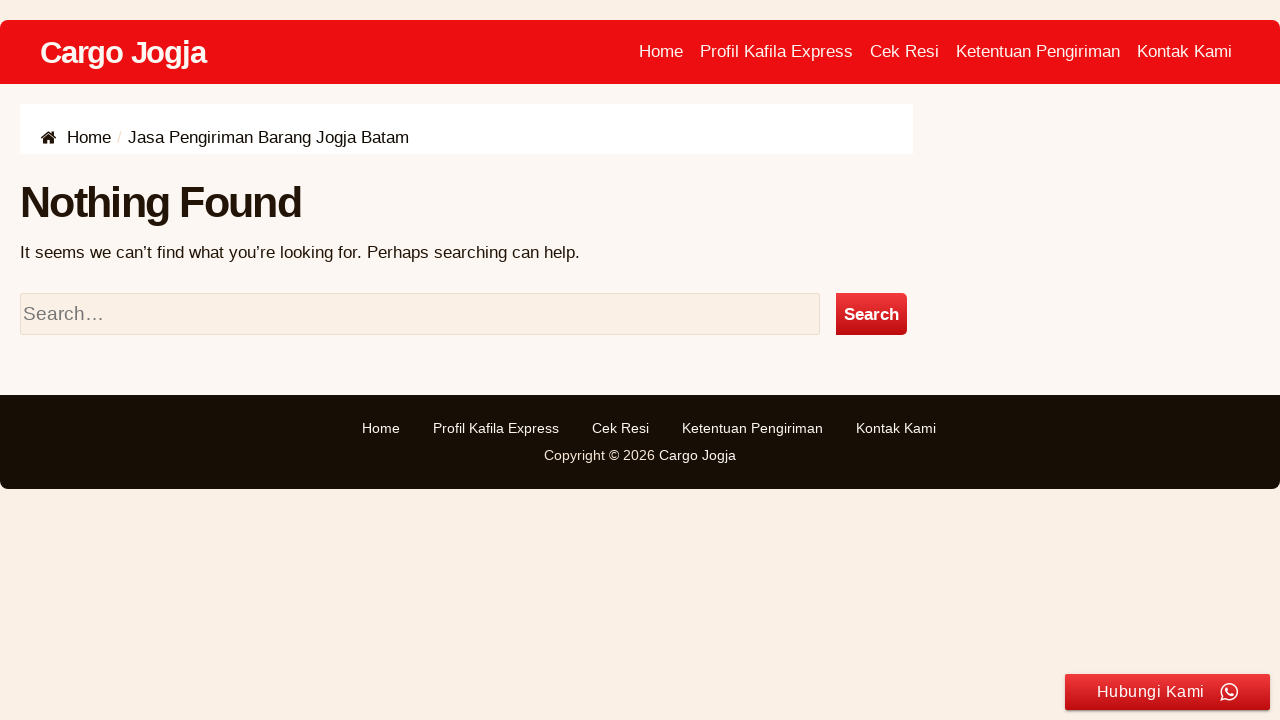

--- FILE ---
content_type: text/css
request_url: https://kafilaexpress.com/wp-content/plugins/kafila-express/assets/css/kafex-frontend.css?ver=1.0
body_size: 1333
content:
*,
*::before,
*::after {
	box-sizing: border-box;
}

.kafex-tabs i {
  margin-left:10px;
  margin-right:10px;
}

/**
 * Tabs Container
 */
.kafex-tabs-container {
	padding: 2rem;
}

/**
 * Tabs Block
 */
.kafex-tabs-block {
	display: flex;
	align-items: center;
	justify-content: center;
}

/**
 * Tabs
 */
.kafex-tabs {
	display: flex;
	flex-wrap: wrap;
	width: 100%;
	
}

.kafex-tabs label {
	width: 100%;
	display: flex;
	align-items: center;
	justify-content: center;
	padding: 1.2rem 0rem;
	margin-right: 0.0625rem;
    margin-bottom: 0px;
	cursor: pointer;
	background-color: #ff4700;
	color: #fff;
	font-family: Roboto, sans-serif;
	font-size: 16px;
	font-weight: 700;
	transition: background-color ease 0.3s;
	border-top:1px solid #aaa;
	border-bottom:1px solid #aaa;
}

.kafex-tabs label .material-icons {
	margin-right: 0.3rem;
}

.kafex-tabs .tab {
	flex-grow: 1;
	width: 100%;
	height: 100%;
	display: none;
	padding: 1rem 2rem;
	color: #000;
	background-color: #fff;
	/*box-shadow: 0 10px 10px rgba(0, 0, 0, 0.4);*/
}

.kafex-tabs .tab > *:not(:last-child) {
	margin-bottom: 0.8rem;
}

.kafex-tabs [type=radio] {
	display: none;
}


.kafex-tabs [type=radio]:checked + label {
	background-color: #af3202;
	color: #fff;
	/*border-top: 4px solid #0067b8;*/
	/*box-shadow: 0 10px 10px rgba(0, 0, 0, 0.4);*/
	border-top:1px solid #aaa;
	border-bottom:1px solid #aaa;
}

.kafex-tabs [type=radio]:checked + label + .tab {
	display: block;
}


.kafex-tabs > label:first-of-type  {
	border-radius:15px 15px 0 0;	
}


.kafex-tabs > label:last-of-type,.kafex-tabs > .tab:last-of-type  {
	border-radius:0 0 15px 15px;	
	
}

.kafex-tabs > input:last-of-type:checked + label {
	border-radius: 0;
}



@media (min-width: 768px) {
	

	.kafex-tabs .tab {
		border-radius:0 0 15px 15px;	
	}	

	.kafex-tabs [type=radio]:checked + label {
		background-color: #fff;
		color: #ff4700;
		/*border-top: 4px solid #0067b8;*/
		border:none;
		/*box-shadow: 0 10px 10px rgba(0, 0, 0, 0.4);*/
	}	
	
	.kafex-tabs > label:last-of-type,.kafex-tabs > input:last-of-type:checked + label  {
		/*background:red;*/
		border-radius:15px 15px 0 0;
	}

	.kafex-tabs > label:first-of-type,.kafex-tabs > input:first-of-type:checked + label  {
		/*background:red;*/
		border-radius:15px 15px 0 0;
	}
	

	/*.kafex-tabs > label:first-of-type  {*/
		/*background:red;*/
	/*	border-radius:15px 0 0 0;*/
	/*}*/
	

	.kafex-tabs-container {
		padding: 4rem 4rem;
	}

	.kafex-tabs label {
		order: 1;
		width: auto;
		flex-grow: 1;
		display:grid;
		text-align:center;
		font-size: 14px;
		text-transform:uppercase;
	}

	.kafex-tabs .tab {
		order: 9;
	}

	.kafex-tabs [type=radio]:checked + label {
		border-bottom: none;
	}
}
@media (min-width: 992px) {
	
	.kafex-tabs {
		width: 100%;
		justify-content: center;		
	}

	
}




.tarif-item{
  margin-bottom:30px;
  border:1px solid #aaa;
  padding:15px;
  border-radius:10px;
  background:#fff;
}

.kafex-search-container{
  margin-top:30px;
  margin-bottom:30px;
}


.select2-container--default .select2-search--dropdown .select2-search__field {
    //border: 1px solid #aaa;
    background:#eee;
}


  .select2-container{
 width: 100%!important;
 }
 .select2-search--dropdown .select2-search__field {
 width: 98%;
 }              
 
li.select2-results__option.select2-results__option--selectable {
    font-size: 12px;
    font-weight: bold;
}
 
.select2-container--default .select2-selection--single {
    height: 45px;
    border-radius: 5px!important;
    background:white!important;
}

table.kafex_result {
  border-collapse: collapse;
  width: 100%;
  margin-bottom:15px;
  color:#444;
}


table.kafex_result tr:hover {
    background: #f5e0cc!important;
}

table.kafex_result  th, table.kafex_result td {
  text-align: left;
  padding: 8px;
}

table.kafex_result tr:nth-child(even) {
  background: #f3f3f3;
}

div.kafex_result_wrap{


}

div.kafex_notify{
    text-align: center;
    padding: 15px;
    background: #fafafa;
    xborder: 2px dashed #dfdfdf;
    border-radius:2px;
    color:#444;
}

div.kafex_notify p{
    
}

div.loader {
    
    margin-left: auto;
    margin-right: auto;
    border: 16px solid #f3f3f3;
    border-top: 16px solid #fb530a;
    border-radius: 50%;
    width: 60px;
    height: 60px;
    animation: spin 2s linear infinite;
    
}

@keyframes spin {
  0% { transform: rotate(0deg); }
  100% { transform: rotate(360deg); }
}


.kafex-search-asal-wrap{
  margin-bottom:15px;
}
.kafex-search-tujuan-wrap{
  margin-bottom:15px;
}


.kafex-tracking {
  position: relative;
  padding: 10px 10px 10px 50px;
  width:100%;
}
.kafex-tracking, .kafex-tracking * { box-sizing: border-box; }

.kafex-tracking::before {
  content: "";
  width: 6px;
  background-color: #ffdf00;
 
  position: absolute;
  top: 35px; bottom: 20px; left: 11px;
}


div.tracking-list {
  padding: 20px 30px;
  background-color: #ebf4ff;
  position: relative;
  border-radius: 6px;
  margin-bottom: 10px;
  text-align:left;
}

.kafex-tracking p.status {
  font-size: 14px;
  font-weight: bold;
  color: #002aff;
}
.kafex-tracking p.keterangan {
  margin: 5px 0 0 0;
  color: #222;
  font-size: 13px;
}

div.tracking-list::before {

  content: "";
  border: 10px solid transparent;
  border-right-color: #ebf4ff;
  border-left: 0;
 

  position: absolute;
  top: 20%; left: -10px;
}


div.tracking-list::after {

  content: "";
  background: #fff;
  border: 4px solid #1a55de;
  width: 16px; height: 16px;
  border-radius: 50%;
 
  position: absolute;
  top: 20%; left: -44px;
}

.kafex-tracking p.tanggal{
 font-style:italic; 
 font-size: 12px;
 margin-bottom: 2px;
}

--- FILE ---
content_type: text/javascript
request_url: https://kafilaexpress.com/wp-content/plugins/kafila-express/assets/js/kafex-frontend.js?ver=1651636379
body_size: 3088
content:
(function($) {
"use strict";

var kafexFrontend = {
	
	
	initCekResi : function (){
		$('button.kafex_button_nomor_resi').each(function(index,element){
			$(element).on('click', function (e) {
				var nomor_resi = $('#' + $(element).data('nomor_resi_id')).val();
				if( nomor_resi === '' )
				{
					alert('Isi Nomor Resi Dulu')
					return false;
				}

				var result_id = $(element).data('result_id');
				var obj_result_id = $('div#' + result_id);
				obj_result_id.html('<div class="loader"></div>');
					
					
			
				var url = kafex_frontend_ajax_var.ajaxurl;
				var ajax_nonce = kafex_frontend_ajax_var.ajax_nonce;		
						
					
				var action_t = 'track_resi_select2'; //search data tarif
				var data_t = {nomor_resi:nomor_resi, ajax_nonce:ajax_nonce,action:action_t}; 					
				var jqxhr_t = $.post( url, data_t, function(result) {
					
					var html_o;
					var html_c;
					var tracking_o;
					var tracking_c;
					var history;
					
					history='';
					html_o = '<div class="kafex-tracking">';
					html_c = '</div>';
					tracking_o = '<div class="tracking-list">';
					tracking_c = '</div>';				
					
					var length = result.data.length;
					if(length > 0){
						
					result.data.forEach(function(item,index){						
						
						var tanggal = '<p class="tanggal">' + item.tanggal_pembaruan + '</p>';
						var status = '<p class="status">' + item.status  + ' - ' + item.nama_kota_lokasi + '</p>';
						var keterangan = '<p class="keterangan">';
						if(item.lokasi) keterangan = keterangan + 'Lokasi : ' + item.lokasi;
						//if(item.nama_kota_lokasi) keterangan = keterangan + ' - ' + item.nama_kota_lokasi;
						if(item.nama_kota_selanjutnya) keterangan = keterangan + ', rute selanjutnya ' + item.nama_kota_selanjutnya;
						if(item.keterangan) keterangan = keterangan + ',<br/>Keterangan - ' + item.keterangan;
						
						if(item.status == 'REGISTRASI')
						{
							keterangan = keterangan + '<br/><br/>Pengirim - ' + item.data_resi_nama_pengirim + ', ' + item.data_resi_nama_kota_asal;
							keterangan = keterangan + '<br/>Penerima - ' + item.data_resi_nama_penerima + ', ' + item.data_resi_nama_kota_penerima;
							keterangan = keterangan + '<br/>Jenis layanan pengiriman - ' + item.data_resi_jenis_pengiriman;
						}

						keterangan = keterangan + '</p>';
						history = history + tracking_o + tanggal + status + keterangan + tracking_c;
					});
					
						obj_result_id.html(html_o + history + html_c);
					}
					else
					{
						obj_result_id.html('Resi tidak ditemukan');
					}
				})
				.done(function() {
					
				})
				.fail(function(error) {
					obj_result_id.html('Terjadi kesalahan');
				})
				.always(function() {
				});				
			
			});
		})		
	},
	
	

	initAutocompleteResi : function () {
		$('select.autocomplete-resi').each(function(index, element) {
				$(this).select2({
				ajax: {
                    type: "POST",
                    url: kafex_frontend_ajax_var.ajaxurl,
					data: function (params) {
					var query = {
                        search: params.term,
                        type: 'public',
                        action: 'search_resi_select2',
                        ajax_nonce: kafex_frontend_ajax_var.ajax_nonce,                        
					}
					return query;
					},
                    processResults: function (data, params) {
                            
                            var data_format = $.map(data.data, function (obj) {
                                obj.id =  obj.nomor_resi; // replace pk with your identifier
                                return obj;
                            });

                            var data_format = $.map(data_format, function (obj) {
                            obj.text =  obj.nomor_resi; // 
                                if(obj.nama_pengirim){
                                        obj.text = obj.text.concat(' - ', obj.nama_pengirim);
                                }         
                                if(obj.nama_penerima){
                                        obj.text = obj.text.concat(' > ', obj.nama_penerima);
                                }                                
                                if(obj.nam_kota_penerima){
                                        obj.text = obj.text.concat(' - ', obj.nama_kota_penerima);
                                }                                                                
                            return obj;
                        });

                            //console.log(data_format);
                        
                        params.page = params.page || 1;
                        return {
                            results: data_format,
//                             pagination: {
//                                 more: (params.page * 10) < data.count_filtered
//                             }
                        };
                    }  
				},
                //templateResult:kafexFrontend.templateWilayahList,
                //templateSelection:kafexFrontend.templateWilayahSelected,
 				//minimumInputLength:3,
				language: {
                    inputTooShort: function () {
                        return "Ketikan nomor resi ";
                    },
                    searching: function () {
                        return "Sedang mencari nomor resi yang terdaftar...";
                    },
                    noResults: function () {
                        return "Data  nomor resi yang anda ketik tidak ditemukan...";
                    },
                    errorLoading: function () {
                        return "Terjadi error mengambil data nomor resi, hubungi intanweb.com (082117974748)";
                    },				
				},
			//	templateResult:kafexFrontend.templateAddressList,
			//	templateSelection:kafexFrontend.templateAddressSelected,
                //data:{kode_dagri:$(element).data('default-value'),nama:$(element).data('default-text')},
                //tags: true,
				});
    
 		});
	},	

	initAutocompleteWilayah : function () {
		$('select.autocomplete-wilayah').each(function(index, element) {
                //alert($(element).data('wilayah'));
				$(this).select2({
   //theme: "classic",
					
                placeholder: 'Silahkan cari ' + $(element).data('wilayah') + ' ' + $(element).data('key') ,    
				//dropdownParent: $(this).parent(),									 
				ajax: {
                    type: "POST",
                    url: kafex_frontend_ajax_var.ajaxurl,
					data: function (params) {
					var query = {
                        wilayah:$(element).data('wilayah'),
                        search: params.term,
                        type: 'public',
                        action: 'search_data_wilayah_select2',
                        ajax_nonce: kafex_frontend_ajax_var.ajax_nonce,                        
					}
					return query;
					},
                    processResults: function (data, params) {
                            
                            var data_format = $.map(data.data, function (obj) {
                                obj.id =  obj.kode_dagri; // replace pk with your identifier
                                return obj;
                            });

                            var data_format = $.map(data_format, function (obj) {
                            obj.text =  obj.nama; // 
                                if(obj.nama_kota){
                                        obj.text = obj.text.concat(' - ', obj.nama_kota);
                                }
                                if(obj.nama_provinsi){
                                        obj.text = obj.text.concat(' - ', obj.nama_provinsi);
                                }                            
                            return obj;
                        });

                            console.log(data_format);
                        
                        params.page = params.page || 1;
                        //alert(JSON.stringify(data.data));
                        return {
                            results: data_format,//data.data,
//                             pagination: {
//                                 more: (params.page * 10) < data.count_filtered
//                             }
                        };
                    }  
				},
                //templateResult:kafexFrontend.templateWilayahList,
                //templateSelection:kafexFrontend.templateWilayahSelected,
 				minimumInputLength:3,
				language: {
                    inputTooShort: function () {
                        return "Ketikan nama " + $(element).data('wilayah');
                    },
                    searching: function () {
                        return "Sedang mencari " + $(element).data('wilayah') + "...";
                    },
                    noResults: function () {
                        return "Data " + $(element).data('wilayah') + " yang anda ketik tidak ditemukan...";
                    },
                    errorLoading: function (error) {
						console.log(error);
                        return "Terjadi error mengambil data " + $(element).data('wilayah');
                    },				
				},
			//	templateResult:kafexFrontend.templateAddressList,
			//	templateSelection:kafexFrontend.templateAddressSelected,
                //tags: true,
				});
                

				$(this).on('select2:select', function (e) {
 						let data = e.params.data;
 						try {
							var timline = $('li#timeline_' + $(this).data('wilayah') + '_' + $(this).data('key') + '_' + $(this).data('uid'));
							timline.attr('data-kota', data.text);
							kafexFrontend.cekTarif($(this).data('uid'),$(this).data('jenis'));							
 						} catch (e) {
 							return false;
 						}

				});

 		});
	},
 
		cekTarif : function(uid, jenis){
			
			$('ul#timeline_' + uid ).removeClass('dots');
		
			var asal = $('select[name="kota_asal_' + uid + '"]');
			var tujuan = $('select[name="kecamatan_tujuan_' + uid + '"]');
			
			var ib = $('input[name="berat_' + uid + '"]').val();
			var ip = $('input[name="panjang_' + uid + '"]').val();
			var il = $('input[name="lebar_' + uid + '"]').val();
			var it = $('input[name="tinggi_' + uid + '"]').val();
			
			
			var kode_dagri_kota_asal = $('select[name="kota_asal_' + uid + '"]').val();
			var kode_dagri_kota_tujuan = $('select[name="kecamatan_tujuan_' + uid + '"]').val();
			var el_name = asal.attr('name');
			
			if(kode_dagri_kota_asal === null || kode_dagri_kota_tujuan === null) return;
			$('div#kafex_result_tarif_' + uid).html('<div class="loader"></div>');			
			
			
			
			var url = kafex_frontend_ajax_var.ajaxurl;
			var action = 'get_tarif_select2'; //search data tarif
			var ajax_nonce = kafex_frontend_ajax_var.ajax_nonce;			
			var data = {wilayah:"kota", p:ip, l:il , t:it, b:ib, jenis:jenis, ajax_nonce:ajax_nonce,action:action,kode_dagri_kota_asal:kode_dagri_kota_asal,kode_dagri_kota_tujuan:kode_dagri_kota_tujuan}; 
			
			
// 			var xjqxhr = $.post( url, data, function(result) {
// 			console.log(result);    
// 			});

			var jqxhr = $.post( url, data, function(result) {
				
				var entity;
				entity='';
                
                console.log(result);

				if(result.data){
				$('ul#timeline_' + uid ).addClass('dots');
				
                
                var keyLayanan = ['udara','darat','laut'];
                
                
                        var html_item;
                        var html_head;
                        var html_foot;
                        html_head = '<div class="tarif-item"><table class="kafex_result"><tbody>';
                        html_foot = '</tbody></table>';
                        html_item = html_item + '<tr><td>Layanan</td><td>Tarif / kg</td><td>Berat Minimal</td><td>Berat Terhitung</td><td>Biaya</td><td>Waktu</td></tr>';                
                
                keyLayanan.forEach(function(key,idx){
                if(result.data[key]){
                
                
                		var length = result.data[key].length;        
                        var cnt = '';
                        result.data[key].forEach(function(item,index){
                        
                        if(length > 1) cnt = Number(index + 1);                   
                        
                        if(key === 'udara'){                    
                            html_item = html_item + '<td><h4><center>Udara ' + cnt + '</center></h4></td>';
                        }
                        
                        if(key === 'darat'){                        
                            html_item = html_item + '<td><h4><center>Darat ' + cnt + '</center></h4></td>';
                        }                  
                        
                        if(key === 'laut'){                        
                            html_item = html_item + '<td><h4><center>Laut ' + cnt + '</center></h4></td>';
                        }                        
                        			
                       
                        if(item.tarif){
                            html_item = html_item + '<td>' + item.tarif + '</td>';
                        }
                        
                        if(item.berat_minimum){
                             html_item = html_item + '<td>' + item.berat_minimum + ' kg</td>';
                        }                        
                        

                        if(item.berat){
                            html_item = html_item + '<td>' + item.berat + '</td>';
                        }			
                        
                        if(item.biaya){
                            html_item = html_item + '<td>' + item.biaya + '</td>';
                        }
                        

                        if(item.lead_time){
                            html_item = html_item + '<td>' + item.lead_time + '</td>';
                        }																
                        

                    });
                    
                    html_item = html_item + '</tr>';
				 }
				 });
				 
				 entity = entity + html_head + html_item + html_foot + '</div>';
				 
                 $('div#kafex_result_tarif_' + uid).html(entity);
				}
			})
			.done(function() {
				console.log( "second success" );
				//console.log( JSON.stringify(result.data));
// 				$('div#kafex_result_tarif_' + uid).html('<div class=""></div>');
			})
			.fail(function(error) {
				//alert( "error" );
				console.log(error);
				$('div#kafex_result_tarif_' + uid).html('<div class=""></div>');
			})
			.always(function() {
				//alert( "finished" );
				//$('div#kafex_result_tarif_' + uid).html('<div class=""></div>');
				//console.log('Finish');
			});

			


		},
		
		

        templateWilayahSelected : function  (data){
            if (data.text) return data.text;
            var result = data.nama;
            if(data.nama_kota) result = result.concat(' - ', data.nama_kota);
            if(data.nama_provinsi) result = result.concat(' - ', data.nama_provinsi);
            return result;
        }, 
 
        templateWilayahList : function (address) {
		var $item='';
        var spanOpen = '<span style="color:red;">';
        var spanClose = '</span>';
        
        
            if(address.nama){
                $item = address.nama;
            }                    

            if(address.nama_kota){
                $item = $item.concat( ' - ', address.nama_kota );
            }            
            
            if(address.nama_provinsi){
                $item = $item.concat( ' - ', address.nama_provinsi) ;
            }
            
            return $item;
		},
}

$(document).on('ready', function () {
	
	$('#biaya_kirim_utama').on('keyup keypress blur change', function() {
		var bu;
		var bt;
		bu = $(this).val();
		bt = $('#biaya_kirim_tambahan').val();
		var total = (+bu) + (+bt);		
		$('#biaya_kirim_total').val( total );
	})
	$('#biaya_kirim_tambahan').on('keyup keypress blur change', function() {
		var bu;
		var bt;
		bu = $(this).val();
		bt = $('#biaya_kirim_utama').val();
		var total = (+bu) + (+bt);		
		$('#biaya_kirim_total').val( total );
	})
	
	$('#biaya_kirim_utama').on('', function() {
	})    
	$(window).keydown(function(event){
		if(event.keyCode == 13) {
		event.preventDefault();
		return false;
		}
	});
    $(document).on('select2:open', () => {
        document.querySelector('.select2-search__field').focus();
    });
    
	kafexFrontend.initAutocompleteWilayah();
	kafexFrontend.initAutocompleteResi();
	kafexFrontend.initCekResi();

});

}(jQuery));